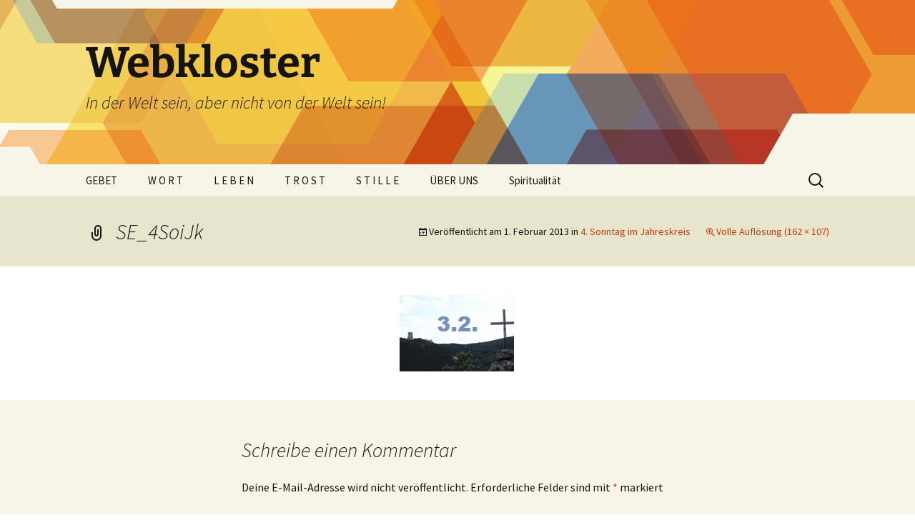

--- FILE ---
content_type: text/html; charset=UTF-8
request_url: https://www.webkloster.eu/2013/02/02/4-sonntag-im-jahreskreis/se_4soijk/
body_size: 10336
content:
<!DOCTYPE html>
<html lang="de">
<head>
	<meta charset="UTF-8">
	<meta name="viewport" content="width=device-width">
	<title>SE_4SoiJk - Webkloster</title>
	<link rel="profile" href="https://gmpg.org/xfn/11">
	<link rel="pingback" href="https://www.webkloster.eu/xmlrpc.php">
	<meta name='robots' content='index, follow, max-image-preview:large, max-snippet:-1, max-video-preview:-1' />
	<style>img:is([sizes="auto" i], [sizes^="auto," i]) { contain-intrinsic-size: 3000px 1500px }</style>
	
	<!-- This site is optimized with the Yoast SEO plugin v22.3 - https://yoast.com/wordpress/plugins/seo/ -->
	<link rel="canonical" href="https://www.webkloster.eu/2013/02/02/4-sonntag-im-jahreskreis/se_4soijk/" />
	<meta property="og:locale" content="de_DE" />
	<meta property="og:type" content="article" />
	<meta property="og:title" content="SE_4SoiJk - Webkloster" />
	<meta property="og:url" content="https://www.webkloster.eu/2013/02/02/4-sonntag-im-jahreskreis/se_4soijk/" />
	<meta property="og:site_name" content="Webkloster" />
	<meta property="og:image" content="https://www.webkloster.eu/2013/02/02/4-sonntag-im-jahreskreis/se_4soijk" />
	<meta property="og:image:width" content="162" />
	<meta property="og:image:height" content="107" />
	<meta property="og:image:type" content="image/jpeg" />
	<script type="application/ld+json" class="yoast-schema-graph">{"@context":"https://schema.org","@graph":[{"@type":"WebPage","@id":"https://www.webkloster.eu/2013/02/02/4-sonntag-im-jahreskreis/se_4soijk/","url":"https://www.webkloster.eu/2013/02/02/4-sonntag-im-jahreskreis/se_4soijk/","name":"SE_4SoiJk - Webkloster","isPartOf":{"@id":"https://www.webkloster.eu/#website"},"primaryImageOfPage":{"@id":"https://www.webkloster.eu/2013/02/02/4-sonntag-im-jahreskreis/se_4soijk/#primaryimage"},"image":{"@id":"https://www.webkloster.eu/2013/02/02/4-sonntag-im-jahreskreis/se_4soijk/#primaryimage"},"thumbnailUrl":"https://www.webkloster.eu/wp-content/uploads/SE_4SoiJk.jpg","datePublished":"2013-02-01T14:43:29+00:00","dateModified":"2013-02-01T14:43:29+00:00","breadcrumb":{"@id":"https://www.webkloster.eu/2013/02/02/4-sonntag-im-jahreskreis/se_4soijk/#breadcrumb"},"inLanguage":"de","potentialAction":[{"@type":"ReadAction","target":["https://www.webkloster.eu/2013/02/02/4-sonntag-im-jahreskreis/se_4soijk/"]}]},{"@type":"ImageObject","inLanguage":"de","@id":"https://www.webkloster.eu/2013/02/02/4-sonntag-im-jahreskreis/se_4soijk/#primaryimage","url":"https://www.webkloster.eu/wp-content/uploads/SE_4SoiJk.jpg","contentUrl":"https://www.webkloster.eu/wp-content/uploads/SE_4SoiJk.jpg","width":162,"height":107},{"@type":"BreadcrumbList","@id":"https://www.webkloster.eu/2013/02/02/4-sonntag-im-jahreskreis/se_4soijk/#breadcrumb","itemListElement":[{"@type":"ListItem","position":1,"name":"Home","item":"https://www.webkloster.eu/"},{"@type":"ListItem","position":2,"name":"4. Sonntag im Jahreskreis","item":"https://www.webkloster.eu/2013/02/02/4-sonntag-im-jahreskreis/"},{"@type":"ListItem","position":3,"name":"SE_4SoiJk"}]},{"@type":"WebSite","@id":"https://www.webkloster.eu/#website","url":"https://www.webkloster.eu/","name":"Webkloster","description":"In der Welt sein, aber nicht von der Welt sein!","potentialAction":[{"@type":"SearchAction","target":{"@type":"EntryPoint","urlTemplate":"https://www.webkloster.eu/?s={search_term_string}"},"query-input":"required name=search_term_string"}],"inLanguage":"de"}]}</script>
	<!-- / Yoast SEO plugin. -->


<link rel='dns-prefetch' href='//stats.wp.com' />
<link rel='dns-prefetch' href='//v0.wordpress.com' />
<link rel='dns-prefetch' href='//widgets.wp.com' />
<link rel='dns-prefetch' href='//s0.wp.com' />
<link rel='dns-prefetch' href='//0.gravatar.com' />
<link rel='dns-prefetch' href='//1.gravatar.com' />
<link rel='dns-prefetch' href='//2.gravatar.com' />
<link rel="alternate" type="application/rss+xml" title="Webkloster &raquo; Feed" href="https://www.webkloster.eu/feed/" />
<link rel="alternate" type="application/rss+xml" title="Webkloster &raquo; Kommentar-Feed" href="https://www.webkloster.eu/comments/feed/" />
<link rel="alternate" type="application/rss+xml" title="Webkloster &raquo; SE_4SoiJk-Kommentar-Feed" href="https://www.webkloster.eu/2013/02/02/4-sonntag-im-jahreskreis/se_4soijk/feed/" />
<script>
window._wpemojiSettings = {"baseUrl":"https:\/\/s.w.org\/images\/core\/emoji\/16.0.1\/72x72\/","ext":".png","svgUrl":"https:\/\/s.w.org\/images\/core\/emoji\/16.0.1\/svg\/","svgExt":".svg","source":{"concatemoji":"https:\/\/www.webkloster.eu\/wp-includes\/js\/wp-emoji-release.min.js?ver=6.8.3"}};
/*! This file is auto-generated */
!function(s,n){var o,i,e;function c(e){try{var t={supportTests:e,timestamp:(new Date).valueOf()};sessionStorage.setItem(o,JSON.stringify(t))}catch(e){}}function p(e,t,n){e.clearRect(0,0,e.canvas.width,e.canvas.height),e.fillText(t,0,0);var t=new Uint32Array(e.getImageData(0,0,e.canvas.width,e.canvas.height).data),a=(e.clearRect(0,0,e.canvas.width,e.canvas.height),e.fillText(n,0,0),new Uint32Array(e.getImageData(0,0,e.canvas.width,e.canvas.height).data));return t.every(function(e,t){return e===a[t]})}function u(e,t){e.clearRect(0,0,e.canvas.width,e.canvas.height),e.fillText(t,0,0);for(var n=e.getImageData(16,16,1,1),a=0;a<n.data.length;a++)if(0!==n.data[a])return!1;return!0}function f(e,t,n,a){switch(t){case"flag":return n(e,"\ud83c\udff3\ufe0f\u200d\u26a7\ufe0f","\ud83c\udff3\ufe0f\u200b\u26a7\ufe0f")?!1:!n(e,"\ud83c\udde8\ud83c\uddf6","\ud83c\udde8\u200b\ud83c\uddf6")&&!n(e,"\ud83c\udff4\udb40\udc67\udb40\udc62\udb40\udc65\udb40\udc6e\udb40\udc67\udb40\udc7f","\ud83c\udff4\u200b\udb40\udc67\u200b\udb40\udc62\u200b\udb40\udc65\u200b\udb40\udc6e\u200b\udb40\udc67\u200b\udb40\udc7f");case"emoji":return!a(e,"\ud83e\udedf")}return!1}function g(e,t,n,a){var r="undefined"!=typeof WorkerGlobalScope&&self instanceof WorkerGlobalScope?new OffscreenCanvas(300,150):s.createElement("canvas"),o=r.getContext("2d",{willReadFrequently:!0}),i=(o.textBaseline="top",o.font="600 32px Arial",{});return e.forEach(function(e){i[e]=t(o,e,n,a)}),i}function t(e){var t=s.createElement("script");t.src=e,t.defer=!0,s.head.appendChild(t)}"undefined"!=typeof Promise&&(o="wpEmojiSettingsSupports",i=["flag","emoji"],n.supports={everything:!0,everythingExceptFlag:!0},e=new Promise(function(e){s.addEventListener("DOMContentLoaded",e,{once:!0})}),new Promise(function(t){var n=function(){try{var e=JSON.parse(sessionStorage.getItem(o));if("object"==typeof e&&"number"==typeof e.timestamp&&(new Date).valueOf()<e.timestamp+604800&&"object"==typeof e.supportTests)return e.supportTests}catch(e){}return null}();if(!n){if("undefined"!=typeof Worker&&"undefined"!=typeof OffscreenCanvas&&"undefined"!=typeof URL&&URL.createObjectURL&&"undefined"!=typeof Blob)try{var e="postMessage("+g.toString()+"("+[JSON.stringify(i),f.toString(),p.toString(),u.toString()].join(",")+"));",a=new Blob([e],{type:"text/javascript"}),r=new Worker(URL.createObjectURL(a),{name:"wpTestEmojiSupports"});return void(r.onmessage=function(e){c(n=e.data),r.terminate(),t(n)})}catch(e){}c(n=g(i,f,p,u))}t(n)}).then(function(e){for(var t in e)n.supports[t]=e[t],n.supports.everything=n.supports.everything&&n.supports[t],"flag"!==t&&(n.supports.everythingExceptFlag=n.supports.everythingExceptFlag&&n.supports[t]);n.supports.everythingExceptFlag=n.supports.everythingExceptFlag&&!n.supports.flag,n.DOMReady=!1,n.readyCallback=function(){n.DOMReady=!0}}).then(function(){return e}).then(function(){var e;n.supports.everything||(n.readyCallback(),(e=n.source||{}).concatemoji?t(e.concatemoji):e.wpemoji&&e.twemoji&&(t(e.twemoji),t(e.wpemoji)))}))}((window,document),window._wpemojiSettings);
</script>
<style id='wp-emoji-styles-inline-css'>

	img.wp-smiley, img.emoji {
		display: inline !important;
		border: none !important;
		box-shadow: none !important;
		height: 1em !important;
		width: 1em !important;
		margin: 0 0.07em !important;
		vertical-align: -0.1em !important;
		background: none !important;
		padding: 0 !important;
	}
</style>
<link rel='stylesheet' id='wp-block-library-css' href='https://www.webkloster.eu/wp-includes/css/dist/block-library/style.min.css?ver=6.8.3' media='all' />
<style id='wp-block-library-inline-css'>
.has-text-align-justify{text-align:justify;}
</style>
<style id='wp-block-library-theme-inline-css'>
.wp-block-audio :where(figcaption){color:#555;font-size:13px;text-align:center}.is-dark-theme .wp-block-audio :where(figcaption){color:#ffffffa6}.wp-block-audio{margin:0 0 1em}.wp-block-code{border:1px solid #ccc;border-radius:4px;font-family:Menlo,Consolas,monaco,monospace;padding:.8em 1em}.wp-block-embed :where(figcaption){color:#555;font-size:13px;text-align:center}.is-dark-theme .wp-block-embed :where(figcaption){color:#ffffffa6}.wp-block-embed{margin:0 0 1em}.blocks-gallery-caption{color:#555;font-size:13px;text-align:center}.is-dark-theme .blocks-gallery-caption{color:#ffffffa6}:root :where(.wp-block-image figcaption){color:#555;font-size:13px;text-align:center}.is-dark-theme :root :where(.wp-block-image figcaption){color:#ffffffa6}.wp-block-image{margin:0 0 1em}.wp-block-pullquote{border-bottom:4px solid;border-top:4px solid;color:currentColor;margin-bottom:1.75em}.wp-block-pullquote cite,.wp-block-pullquote footer,.wp-block-pullquote__citation{color:currentColor;font-size:.8125em;font-style:normal;text-transform:uppercase}.wp-block-quote{border-left:.25em solid;margin:0 0 1.75em;padding-left:1em}.wp-block-quote cite,.wp-block-quote footer{color:currentColor;font-size:.8125em;font-style:normal;position:relative}.wp-block-quote:where(.has-text-align-right){border-left:none;border-right:.25em solid;padding-left:0;padding-right:1em}.wp-block-quote:where(.has-text-align-center){border:none;padding-left:0}.wp-block-quote.is-large,.wp-block-quote.is-style-large,.wp-block-quote:where(.is-style-plain){border:none}.wp-block-search .wp-block-search__label{font-weight:700}.wp-block-search__button{border:1px solid #ccc;padding:.375em .625em}:where(.wp-block-group.has-background){padding:1.25em 2.375em}.wp-block-separator.has-css-opacity{opacity:.4}.wp-block-separator{border:none;border-bottom:2px solid;margin-left:auto;margin-right:auto}.wp-block-separator.has-alpha-channel-opacity{opacity:1}.wp-block-separator:not(.is-style-wide):not(.is-style-dots){width:100px}.wp-block-separator.has-background:not(.is-style-dots){border-bottom:none;height:1px}.wp-block-separator.has-background:not(.is-style-wide):not(.is-style-dots){height:2px}.wp-block-table{margin:0 0 1em}.wp-block-table td,.wp-block-table th{word-break:normal}.wp-block-table :where(figcaption){color:#555;font-size:13px;text-align:center}.is-dark-theme .wp-block-table :where(figcaption){color:#ffffffa6}.wp-block-video :where(figcaption){color:#555;font-size:13px;text-align:center}.is-dark-theme .wp-block-video :where(figcaption){color:#ffffffa6}.wp-block-video{margin:0 0 1em}:root :where(.wp-block-template-part.has-background){margin-bottom:0;margin-top:0;padding:1.25em 2.375em}
</style>
<style id='classic-theme-styles-inline-css'>
/*! This file is auto-generated */
.wp-block-button__link{color:#fff;background-color:#32373c;border-radius:9999px;box-shadow:none;text-decoration:none;padding:calc(.667em + 2px) calc(1.333em + 2px);font-size:1.125em}.wp-block-file__button{background:#32373c;color:#fff;text-decoration:none}
</style>
<link rel='stylesheet' id='mediaelement-css' href='https://www.webkloster.eu/wp-includes/js/mediaelement/mediaelementplayer-legacy.min.css?ver=4.2.17' media='all' />
<link rel='stylesheet' id='wp-mediaelement-css' href='https://www.webkloster.eu/wp-includes/js/mediaelement/wp-mediaelement.min.css?ver=6.8.3' media='all' />
<style id='jetpack-sharing-buttons-style-inline-css'>
.jetpack-sharing-buttons__services-list{display:flex;flex-direction:row;flex-wrap:wrap;gap:0;list-style-type:none;margin:5px;padding:0}.jetpack-sharing-buttons__services-list.has-small-icon-size{font-size:12px}.jetpack-sharing-buttons__services-list.has-normal-icon-size{font-size:16px}.jetpack-sharing-buttons__services-list.has-large-icon-size{font-size:24px}.jetpack-sharing-buttons__services-list.has-huge-icon-size{font-size:36px}@media print{.jetpack-sharing-buttons__services-list{display:none!important}}.editor-styles-wrapper .wp-block-jetpack-sharing-buttons{gap:0;padding-inline-start:0}ul.jetpack-sharing-buttons__services-list.has-background{padding:1.25em 2.375em}
</style>
<style id='global-styles-inline-css'>
:root{--wp--preset--aspect-ratio--square: 1;--wp--preset--aspect-ratio--4-3: 4/3;--wp--preset--aspect-ratio--3-4: 3/4;--wp--preset--aspect-ratio--3-2: 3/2;--wp--preset--aspect-ratio--2-3: 2/3;--wp--preset--aspect-ratio--16-9: 16/9;--wp--preset--aspect-ratio--9-16: 9/16;--wp--preset--color--black: #000000;--wp--preset--color--cyan-bluish-gray: #abb8c3;--wp--preset--color--white: #fff;--wp--preset--color--pale-pink: #f78da7;--wp--preset--color--vivid-red: #cf2e2e;--wp--preset--color--luminous-vivid-orange: #ff6900;--wp--preset--color--luminous-vivid-amber: #fcb900;--wp--preset--color--light-green-cyan: #7bdcb5;--wp--preset--color--vivid-green-cyan: #00d084;--wp--preset--color--pale-cyan-blue: #8ed1fc;--wp--preset--color--vivid-cyan-blue: #0693e3;--wp--preset--color--vivid-purple: #9b51e0;--wp--preset--color--dark-gray: #141412;--wp--preset--color--red: #bc360a;--wp--preset--color--medium-orange: #db572f;--wp--preset--color--light-orange: #ea9629;--wp--preset--color--yellow: #fbca3c;--wp--preset--color--dark-brown: #220e10;--wp--preset--color--medium-brown: #722d19;--wp--preset--color--light-brown: #eadaa6;--wp--preset--color--beige: #e8e5ce;--wp--preset--color--off-white: #f7f5e7;--wp--preset--gradient--vivid-cyan-blue-to-vivid-purple: linear-gradient(135deg,rgba(6,147,227,1) 0%,rgb(155,81,224) 100%);--wp--preset--gradient--light-green-cyan-to-vivid-green-cyan: linear-gradient(135deg,rgb(122,220,180) 0%,rgb(0,208,130) 100%);--wp--preset--gradient--luminous-vivid-amber-to-luminous-vivid-orange: linear-gradient(135deg,rgba(252,185,0,1) 0%,rgba(255,105,0,1) 100%);--wp--preset--gradient--luminous-vivid-orange-to-vivid-red: linear-gradient(135deg,rgba(255,105,0,1) 0%,rgb(207,46,46) 100%);--wp--preset--gradient--very-light-gray-to-cyan-bluish-gray: linear-gradient(135deg,rgb(238,238,238) 0%,rgb(169,184,195) 100%);--wp--preset--gradient--cool-to-warm-spectrum: linear-gradient(135deg,rgb(74,234,220) 0%,rgb(151,120,209) 20%,rgb(207,42,186) 40%,rgb(238,44,130) 60%,rgb(251,105,98) 80%,rgb(254,248,76) 100%);--wp--preset--gradient--blush-light-purple: linear-gradient(135deg,rgb(255,206,236) 0%,rgb(152,150,240) 100%);--wp--preset--gradient--blush-bordeaux: linear-gradient(135deg,rgb(254,205,165) 0%,rgb(254,45,45) 50%,rgb(107,0,62) 100%);--wp--preset--gradient--luminous-dusk: linear-gradient(135deg,rgb(255,203,112) 0%,rgb(199,81,192) 50%,rgb(65,88,208) 100%);--wp--preset--gradient--pale-ocean: linear-gradient(135deg,rgb(255,245,203) 0%,rgb(182,227,212) 50%,rgb(51,167,181) 100%);--wp--preset--gradient--electric-grass: linear-gradient(135deg,rgb(202,248,128) 0%,rgb(113,206,126) 100%);--wp--preset--gradient--midnight: linear-gradient(135deg,rgb(2,3,129) 0%,rgb(40,116,252) 100%);--wp--preset--gradient--autumn-brown: linear-gradient(135deg, rgba(226,45,15,1) 0%, rgba(158,25,13,1) 100%);--wp--preset--gradient--sunset-yellow: linear-gradient(135deg, rgba(233,139,41,1) 0%, rgba(238,179,95,1) 100%);--wp--preset--gradient--light-sky: linear-gradient(135deg,rgba(228,228,228,1.0) 0%,rgba(208,225,252,1.0) 100%);--wp--preset--gradient--dark-sky: linear-gradient(135deg,rgba(0,0,0,1.0) 0%,rgba(56,61,69,1.0) 100%);--wp--preset--font-size--small: 13px;--wp--preset--font-size--medium: 20px;--wp--preset--font-size--large: 36px;--wp--preset--font-size--x-large: 42px;--wp--preset--spacing--20: 0.44rem;--wp--preset--spacing--30: 0.67rem;--wp--preset--spacing--40: 1rem;--wp--preset--spacing--50: 1.5rem;--wp--preset--spacing--60: 2.25rem;--wp--preset--spacing--70: 3.38rem;--wp--preset--spacing--80: 5.06rem;--wp--preset--shadow--natural: 6px 6px 9px rgba(0, 0, 0, 0.2);--wp--preset--shadow--deep: 12px 12px 50px rgba(0, 0, 0, 0.4);--wp--preset--shadow--sharp: 6px 6px 0px rgba(0, 0, 0, 0.2);--wp--preset--shadow--outlined: 6px 6px 0px -3px rgba(255, 255, 255, 1), 6px 6px rgba(0, 0, 0, 1);--wp--preset--shadow--crisp: 6px 6px 0px rgba(0, 0, 0, 1);}:where(.is-layout-flex){gap: 0.5em;}:where(.is-layout-grid){gap: 0.5em;}body .is-layout-flex{display: flex;}.is-layout-flex{flex-wrap: wrap;align-items: center;}.is-layout-flex > :is(*, div){margin: 0;}body .is-layout-grid{display: grid;}.is-layout-grid > :is(*, div){margin: 0;}:where(.wp-block-columns.is-layout-flex){gap: 2em;}:where(.wp-block-columns.is-layout-grid){gap: 2em;}:where(.wp-block-post-template.is-layout-flex){gap: 1.25em;}:where(.wp-block-post-template.is-layout-grid){gap: 1.25em;}.has-black-color{color: var(--wp--preset--color--black) !important;}.has-cyan-bluish-gray-color{color: var(--wp--preset--color--cyan-bluish-gray) !important;}.has-white-color{color: var(--wp--preset--color--white) !important;}.has-pale-pink-color{color: var(--wp--preset--color--pale-pink) !important;}.has-vivid-red-color{color: var(--wp--preset--color--vivid-red) !important;}.has-luminous-vivid-orange-color{color: var(--wp--preset--color--luminous-vivid-orange) !important;}.has-luminous-vivid-amber-color{color: var(--wp--preset--color--luminous-vivid-amber) !important;}.has-light-green-cyan-color{color: var(--wp--preset--color--light-green-cyan) !important;}.has-vivid-green-cyan-color{color: var(--wp--preset--color--vivid-green-cyan) !important;}.has-pale-cyan-blue-color{color: var(--wp--preset--color--pale-cyan-blue) !important;}.has-vivid-cyan-blue-color{color: var(--wp--preset--color--vivid-cyan-blue) !important;}.has-vivid-purple-color{color: var(--wp--preset--color--vivid-purple) !important;}.has-black-background-color{background-color: var(--wp--preset--color--black) !important;}.has-cyan-bluish-gray-background-color{background-color: var(--wp--preset--color--cyan-bluish-gray) !important;}.has-white-background-color{background-color: var(--wp--preset--color--white) !important;}.has-pale-pink-background-color{background-color: var(--wp--preset--color--pale-pink) !important;}.has-vivid-red-background-color{background-color: var(--wp--preset--color--vivid-red) !important;}.has-luminous-vivid-orange-background-color{background-color: var(--wp--preset--color--luminous-vivid-orange) !important;}.has-luminous-vivid-amber-background-color{background-color: var(--wp--preset--color--luminous-vivid-amber) !important;}.has-light-green-cyan-background-color{background-color: var(--wp--preset--color--light-green-cyan) !important;}.has-vivid-green-cyan-background-color{background-color: var(--wp--preset--color--vivid-green-cyan) !important;}.has-pale-cyan-blue-background-color{background-color: var(--wp--preset--color--pale-cyan-blue) !important;}.has-vivid-cyan-blue-background-color{background-color: var(--wp--preset--color--vivid-cyan-blue) !important;}.has-vivid-purple-background-color{background-color: var(--wp--preset--color--vivid-purple) !important;}.has-black-border-color{border-color: var(--wp--preset--color--black) !important;}.has-cyan-bluish-gray-border-color{border-color: var(--wp--preset--color--cyan-bluish-gray) !important;}.has-white-border-color{border-color: var(--wp--preset--color--white) !important;}.has-pale-pink-border-color{border-color: var(--wp--preset--color--pale-pink) !important;}.has-vivid-red-border-color{border-color: var(--wp--preset--color--vivid-red) !important;}.has-luminous-vivid-orange-border-color{border-color: var(--wp--preset--color--luminous-vivid-orange) !important;}.has-luminous-vivid-amber-border-color{border-color: var(--wp--preset--color--luminous-vivid-amber) !important;}.has-light-green-cyan-border-color{border-color: var(--wp--preset--color--light-green-cyan) !important;}.has-vivid-green-cyan-border-color{border-color: var(--wp--preset--color--vivid-green-cyan) !important;}.has-pale-cyan-blue-border-color{border-color: var(--wp--preset--color--pale-cyan-blue) !important;}.has-vivid-cyan-blue-border-color{border-color: var(--wp--preset--color--vivid-cyan-blue) !important;}.has-vivid-purple-border-color{border-color: var(--wp--preset--color--vivid-purple) !important;}.has-vivid-cyan-blue-to-vivid-purple-gradient-background{background: var(--wp--preset--gradient--vivid-cyan-blue-to-vivid-purple) !important;}.has-light-green-cyan-to-vivid-green-cyan-gradient-background{background: var(--wp--preset--gradient--light-green-cyan-to-vivid-green-cyan) !important;}.has-luminous-vivid-amber-to-luminous-vivid-orange-gradient-background{background: var(--wp--preset--gradient--luminous-vivid-amber-to-luminous-vivid-orange) !important;}.has-luminous-vivid-orange-to-vivid-red-gradient-background{background: var(--wp--preset--gradient--luminous-vivid-orange-to-vivid-red) !important;}.has-very-light-gray-to-cyan-bluish-gray-gradient-background{background: var(--wp--preset--gradient--very-light-gray-to-cyan-bluish-gray) !important;}.has-cool-to-warm-spectrum-gradient-background{background: var(--wp--preset--gradient--cool-to-warm-spectrum) !important;}.has-blush-light-purple-gradient-background{background: var(--wp--preset--gradient--blush-light-purple) !important;}.has-blush-bordeaux-gradient-background{background: var(--wp--preset--gradient--blush-bordeaux) !important;}.has-luminous-dusk-gradient-background{background: var(--wp--preset--gradient--luminous-dusk) !important;}.has-pale-ocean-gradient-background{background: var(--wp--preset--gradient--pale-ocean) !important;}.has-electric-grass-gradient-background{background: var(--wp--preset--gradient--electric-grass) !important;}.has-midnight-gradient-background{background: var(--wp--preset--gradient--midnight) !important;}.has-small-font-size{font-size: var(--wp--preset--font-size--small) !important;}.has-medium-font-size{font-size: var(--wp--preset--font-size--medium) !important;}.has-large-font-size{font-size: var(--wp--preset--font-size--large) !important;}.has-x-large-font-size{font-size: var(--wp--preset--font-size--x-large) !important;}
:where(.wp-block-post-template.is-layout-flex){gap: 1.25em;}:where(.wp-block-post-template.is-layout-grid){gap: 1.25em;}
:where(.wp-block-columns.is-layout-flex){gap: 2em;}:where(.wp-block-columns.is-layout-grid){gap: 2em;}
:root :where(.wp-block-pullquote){font-size: 1.5em;line-height: 1.6;}
</style>
<link rel='stylesheet' id='contact-form-7-css' href='https://www.webkloster.eu/wp-content/plugins/contact-form-7/includes/css/styles.css?ver=5.9.2' media='all' />
<link rel='stylesheet' id='twentythirteen-fonts-css' href='https://www.webkloster.eu/wp-content/themes/twentythirteen/fonts/source-sans-pro-plus-bitter.css?ver=20230328' media='all' />
<link rel='stylesheet' id='genericons-css' href='https://www.webkloster.eu/wp-content/plugins/jetpack/_inc/genericons/genericons/genericons.css?ver=3.1' media='all' />
<link rel='stylesheet' id='twentythirteen-style-css' href='https://www.webkloster.eu/wp-content/themes/twentythirteen/style.css?ver=20231107' media='all' />
<link rel='stylesheet' id='twentythirteen-block-style-css' href='https://www.webkloster.eu/wp-content/themes/twentythirteen/css/blocks.css?ver=20231016' media='all' />
<style id='jetpack_facebook_likebox-inline-css'>
.widget_facebook_likebox {
	overflow: hidden;
}

</style>
<link rel='stylesheet' id='jetpack_css-css' href='https://www.webkloster.eu/wp-content/plugins/jetpack/css/jetpack.css?ver=13.2.3' media='all' />
<script src="https://www.webkloster.eu/wp-includes/js/jquery/jquery.min.js?ver=3.7.1" id="jquery-core-js"></script>
<script src="https://www.webkloster.eu/wp-includes/js/jquery/jquery-migrate.min.js?ver=3.4.1" id="jquery-migrate-js"></script>
<script src="https://www.webkloster.eu/wp-content/themes/twentythirteen/js/functions.js?ver=20230526" id="twentythirteen-script-js" defer data-wp-strategy="defer"></script>
<link rel="https://api.w.org/" href="https://www.webkloster.eu/wp-json/" /><link rel="alternate" title="JSON" type="application/json" href="https://www.webkloster.eu/wp-json/wp/v2/media/1714" /><link rel="EditURI" type="application/rsd+xml" title="RSD" href="https://www.webkloster.eu/xmlrpc.php?rsd" />
<meta name="generator" content="WordPress 6.8.3" />
<link rel='shortlink' href='https://wp.me/a2T2WP-rE' />
<link rel="alternate" title="oEmbed (JSON)" type="application/json+oembed" href="https://www.webkloster.eu/wp-json/oembed/1.0/embed?url=https%3A%2F%2Fwww.webkloster.eu%2F2013%2F02%2F02%2F4-sonntag-im-jahreskreis%2Fse_4soijk%2F" />
<link rel="alternate" title="oEmbed (XML)" type="text/xml+oembed" href="https://www.webkloster.eu/wp-json/oembed/1.0/embed?url=https%3A%2F%2Fwww.webkloster.eu%2F2013%2F02%2F02%2F4-sonntag-im-jahreskreis%2Fse_4soijk%2F&#038;format=xml" />

<link rel="stylesheet" href="https://www.webkloster.eu/wp-content/plugins/count-per-day/counter.css" type="text/css" />
	<style>img#wpstats{display:none}</style>
		<style>.recentcomments a{display:inline !important;padding:0 !important;margin:0 !important;}</style>	<style type="text/css" id="twentythirteen-header-css">
		.site-header {
		background: url(https://www.webkloster.eu/wp-content/themes/twentythirteen/images/headers/star.png) no-repeat scroll top;
		background-size: 1600px auto;
	}
	@media (max-width: 767px) {
		.site-header {
			background-size: 768px auto;
		}
	}
	@media (max-width: 359px) {
		.site-header {
			background-size: 360px auto;
		}
	}
			</style>
	<style type="text/css" id="wp-custom-css">.wpcf7-form-control {
	width: 100%;
}
.contact-form-new{
	font-weight: bold;
}</style></head>

<body class="attachment wp-singular attachment-template-default single single-attachment postid-1714 attachmentid-1714 attachment-jpeg wp-embed-responsive wp-theme-twentythirteen">
		<div id="page" class="hfeed site">
		<header id="masthead" class="site-header">
			<a class="home-link" href="https://www.webkloster.eu/" rel="home">
				<h1 class="site-title">Webkloster</h1>
				<h2 class="site-description">In der Welt sein, aber nicht von der Welt sein!</h2>
			</a>

			<div id="navbar" class="navbar">
				<nav id="site-navigation" class="navigation main-navigation">
					<button class="menu-toggle">Menü</button>
					<a class="screen-reader-text skip-link" href="#content">
						Zum Inhalt springen					</a>
					<div class="menu-raeume-container"><ul id="primary-menu" class="nav-menu"><li id="menu-item-7024" class="menu-item menu-item-type-post_type menu-item-object-page menu-item-has-children menu-item-7024"><a href="https://www.webkloster.eu/gebet-2/">GEBET</a>
<ul class="sub-menu">
	<li id="menu-item-7048" class="menu-item menu-item-type-post_type menu-item-object-page menu-item-7048"><a href="https://www.webkloster.eu/gebet-2/gebetsanleitungen-fuer-zu-hause/">Gebetsanleitungen für zu Hause</a></li>
	<li id="menu-item-7028" class="menu-item menu-item-type-post_type menu-item-object-page menu-item-7028"><a href="https://www.webkloster.eu/gebet-2/gebete/">Gebete zum Download</a></li>
	<li id="menu-item-7036" class="menu-item menu-item-type-post_type menu-item-object-page menu-item-7036"><a href="https://www.webkloster.eu/gebet-2/gebetsanliegen-online/">Gebetsanliegen online</a></li>
</ul>
</li>
<li id="menu-item-7019" class="menu-item menu-item-type-post_type menu-item-object-page menu-item-has-children menu-item-7019"><a href="https://www.webkloster.eu/wort/">W O R T</a>
<ul class="sub-menu">
	<li id="menu-item-7055" class="menu-item menu-item-type-post_type menu-item-object-page menu-item-7055"><a href="https://www.webkloster.eu/wort/bibellesen-fur-anfanger/">Bibellesen für Anfänger</a></li>
	<li id="menu-item-7053" class="menu-item menu-item-type-post_type menu-item-object-page menu-item-has-children menu-item-7053"><a href="https://www.webkloster.eu/wort/einstieg-bibelworte/bibelwort-fur-dich-personlich-einstieg/">Bibelwort für dich persönlich</a>
	<ul class="sub-menu">
		<li id="menu-item-7058" class="menu-item menu-item-type-post_type menu-item-object-page menu-item-7058"><a href="https://www.webkloster.eu/wort/einstieg-bibelworte/">Bibelworte</a></li>
		<li id="menu-item-7052" class="menu-item menu-item-type-post_type menu-item-object-page menu-item-7052"><a href="https://www.webkloster.eu/wort/einstieg-bibelworte/furchte-dich-nicht-bibelworte/">„Fürchte dich nicht“- Bibelworte</a></li>
		<li id="menu-item-7061" class="menu-item menu-item-type-post_type menu-item-object-page menu-item-7061"><a href="https://www.webkloster.eu/wort/sonntagsevangelium-archiv/">Worte des Lichtes</a></li>
		<li id="menu-item-7054" class="menu-item menu-item-type-post_type menu-item-object-page menu-item-7054"><a href="https://www.webkloster.eu/wort/einstieg-bibelworte/bibelwort-fur-dich-personlich/">Bibelworte- Schuld</a></li>
		<li id="menu-item-7056" class="menu-item menu-item-type-post_type menu-item-object-page menu-item-7056"><a href="https://www.webkloster.eu/wort/ich-bin-der-der-dir-leben-gibt/">Ich bin der, der dir Leben gibt!</a></li>
		<li id="menu-item-7060" class="menu-item menu-item-type-post_type menu-item-object-page menu-item-7060"><a href="https://www.webkloster.eu/wort/wort-gottes/">Ich bin der, der für dich sorgt!</a></li>
	</ul>
</li>
</ul>
</li>
<li id="menu-item-7020" class="menu-item menu-item-type-post_type menu-item-object-page menu-item-has-children menu-item-7020"><a href="https://www.webkloster.eu/leben/">L E B E N</a>
<ul class="sub-menu">
	<li id="menu-item-7064" class="menu-item menu-item-type-post_type menu-item-object-page menu-item-has-children menu-item-7064"><a href="https://www.webkloster.eu/gebet-2/gebete/2549-2/">Gott suchen</a>
	<ul class="sub-menu">
		<li id="menu-item-7065" class="menu-item menu-item-type-post_type menu-item-object-page menu-item-7065"><a href="https://www.webkloster.eu/gebet-2/gebete/halte-die-augen-offen-auf-den-himmel-hin/">HALTE DIE AUGEN OFFEN AUF DEN HIMMEL HIN!</a></li>
		<li id="menu-item-7066" class="menu-item menu-item-type-post_type menu-item-object-page menu-item-7066"><a href="https://www.webkloster.eu/gebet-2/gebete/2944-2/">Jesus sehen lernen</a></li>
		<li id="menu-item-7083" class="menu-item menu-item-type-post_type menu-item-object-page menu-item-7083"><a href="https://www.webkloster.eu/leben/be-reich-gottes/">Be-Reich Gottes</a></li>
	</ul>
</li>
	<li id="menu-item-7080" class="menu-item menu-item-type-post_type menu-item-object-page menu-item-has-children menu-item-7080"><a href="https://www.webkloster.eu/leben/was-gott-fur-mich-bedeutet/">Was Gott für mich bedeutet…</a>
	<ul class="sub-menu">
		<li id="menu-item-7071" class="menu-item menu-item-type-post_type menu-item-object-page menu-item-7071"><a href="https://www.webkloster.eu/leben/gottesbegegnungen/">Gottesbegegnungen</a></li>
		<li id="menu-item-7081" class="menu-item menu-item-type-post_type menu-item-object-page menu-item-7081"><a href="https://www.webkloster.eu/leben/was-gott-fur-mich-bedeutet/wenn-ich-ein-boot-waere/">Wenn ich ein Boot wäre…</a></li>
	</ul>
</li>
	<li id="menu-item-7470" class="menu-item menu-item-type-post_type menu-item-object-page menu-item-7470"><a href="https://www.webkloster.eu/kirchenjahr/">Kirchenjahr</a></li>
</ul>
</li>
<li id="menu-item-7021" class="menu-item menu-item-type-post_type menu-item-object-page menu-item-has-children menu-item-7021"><a href="https://www.webkloster.eu/trost/">T R O S T</a>
<ul class="sub-menu">
	<li id="menu-item-7134" class="menu-item menu-item-type-post_type menu-item-object-page menu-item-7134"><a href="https://www.webkloster.eu/trost/labyrinth-des-lebens/">Labyrinth des Lebens</a></li>
	<li id="menu-item-7109" class="menu-item menu-item-type-post_type menu-item-object-page menu-item-7109"><a href="https://www.webkloster.eu/trost/marchen/">Märchen</a></li>
</ul>
</li>
<li id="menu-item-7022" class="menu-item menu-item-type-post_type menu-item-object-page menu-item-7022"><a href="https://www.webkloster.eu/stille/">S T I L L E</a></li>
<li id="menu-item-7023" class="menu-item menu-item-type-post_type menu-item-object-page menu-item-has-children menu-item-7023"><a href="https://www.webkloster.eu/uber-uns/">ÜBER UNS</a>
<ul class="sub-menu">
	<li id="menu-item-7124" class="menu-item menu-item-type-post_type menu-item-object-page menu-item-7124"><a href="https://www.webkloster.eu/uber-uns/datenschutzerklaerung/">Datenschutzerklärung</a></li>
	<li id="menu-item-7125" class="menu-item menu-item-type-post_type menu-item-object-page menu-item-has-children menu-item-7125"><a href="https://www.webkloster.eu/uber-uns/geheime-informationen/">Klausurbereich</a>
	<ul class="sub-menu">
		<li id="menu-item-7127" class="menu-item menu-item-type-post_type menu-item-object-page menu-item-7127"><a href="https://www.webkloster.eu/uber-uns/mitarbeiter/">Mitarbeiter</a></li>
		<li id="menu-item-7132" class="menu-item menu-item-type-post_type menu-item-object-page menu-item-7132"><a href="https://www.webkloster.eu/uber-uns/pfarrband-st-josef/">Pfarrband St. Josef</a></li>
	</ul>
</li>
	<li id="menu-item-7126" class="menu-item menu-item-type-post_type menu-item-object-page menu-item-7126"><a href="https://www.webkloster.eu/uber-uns/kontakt/">Kontakt</a></li>
</ul>
</li>
<li id="menu-item-7129" class="menu-item menu-item-type-post_type menu-item-object-page menu-item-7129"><a href="https://www.webkloster.eu/uber-uns/kloster/">Spiritualität</a></li>
</ul></div>					<form role="search" method="get" class="search-form" action="https://www.webkloster.eu/">
				<label>
					<span class="screen-reader-text">Suche nach:</span>
					<input type="search" class="search-field" placeholder="Suchen …" value="" name="s" />
				</label>
				<input type="submit" class="search-submit" value="Suchen" />
			</form>				</nav><!-- #site-navigation -->
			</div><!-- #navbar -->
		</header><!-- #masthead -->

		<div id="main" class="site-main">

	<div id="primary" class="content-area">
		<div id="content" class="site-content" role="main">

			
			<article id="post-1714" class="image-attachment post-1714 attachment type-attachment status-inherit hentry">
			<header class="entry-header">
				<h1 class="entry-title">SE_4SoiJk</h1>

				<div class="entry-meta">
					<span class="attachment-meta">Veröffentlicht am <time class="entry-date" datetime="2013-02-01T14:43:29+00:00">1. Februar 2013</time> in <a href="https://www.webkloster.eu/2013/02/02/4-sonntag-im-jahreskreis/" title="Gehe zu 4. Sonntag im Jahreskreis" rel="gallery">4. Sonntag im Jahreskreis</a></span><span class="attachment-meta full-size-link"><a href="https://www.webkloster.eu/wp-content/uploads/SE_4SoiJk.jpg" title="Link zum Bild in voller Grösse">Volle Auflösung (162 &times; 107)</a></span>					</div><!-- .entry-meta -->
				</header><!-- .entry-header -->

				<div class="entry-content">
					<nav id="image-navigation" class="navigation image-navigation">
					<span class="nav-previous"></span>
						<span class="nav-next"></span>
					</nav><!-- #image-navigation -->

					<div class="entry-attachment">
						<div class="attachment">
						<a href="https://www.webkloster.eu/wp-content/uploads/SE_4SoiJk.jpg" title="SE_4SoiJk" rel="attachment"><img width="162" height="107" src="https://www.webkloster.eu/wp-content/uploads/SE_4SoiJk.jpg" class="attachment-724x724 size-724x724" alt="" decoding="async" /></a>
												</div><!-- .attachment -->
					</div><!-- .entry-attachment -->

					
				</div><!-- .entry-content -->
			</article><!-- #post -->

				
<div id="comments" class="comments-area">

	
		<div id="respond" class="comment-respond">
		<h3 id="reply-title" class="comment-reply-title">Schreibe einen Kommentar <small><a rel="nofollow" id="cancel-comment-reply-link" href="/2013/02/02/4-sonntag-im-jahreskreis/se_4soijk/#respond" style="display:none;">Antwort abbrechen</a></small></h3><form action="https://www.webkloster.eu/wp-comments-post.php" method="post" id="commentform" class="comment-form"><p class="comment-notes"><span id="email-notes">Deine E-Mail-Adresse wird nicht veröffentlicht.</span> <span class="required-field-message">Erforderliche Felder sind mit <span class="required">*</span> markiert</span></p><p class="comment-form-comment"><label for="comment">Kommentar <span class="required">*</span></label> <textarea autocomplete="new-password"  id="a0fa7b1795"  name="a0fa7b1795"   cols="45" rows="8" maxlength="65525" required></textarea><textarea id="comment" aria-label="hp-comment" aria-hidden="true" name="comment" autocomplete="new-password" style="padding:0 !important;clip:rect(1px, 1px, 1px, 1px) !important;position:absolute !important;white-space:nowrap !important;height:1px !important;width:1px !important;overflow:hidden !important;" tabindex="-1"></textarea><script data-noptimize>document.getElementById("comment").setAttribute( "id", "a8f7d0c2f8c754e545636147270f026c" );document.getElementById("a0fa7b1795").setAttribute( "id", "comment" );</script></p><p class="comment-form-author"><label for="author">Name <span class="required">*</span></label> <input id="author" name="author" type="text" value="" size="30" maxlength="245" autocomplete="name" required /></p>
<p class="comment-form-email"><label for="email">E-Mail <span class="required">*</span></label> <input id="email" name="email" type="email" value="" size="30" maxlength="100" aria-describedby="email-notes" autocomplete="email" required /></p>
<p class="comment-form-url"><label for="url">Website</label> <input id="url" name="url" type="url" value="" size="30" maxlength="200" autocomplete="url" /></p>
<p class="form-submit"><input name="submit" type="submit" id="submit" class="submit" value="Kommentar abschicken" /> <input type='hidden' name='comment_post_ID' value='1714' id='comment_post_ID' />
<input type='hidden' name='comment_parent' id='comment_parent' value='0' />
</p><p style="display: none !important;" class="akismet-fields-container" data-prefix="ak_"><label>&#916;<textarea name="ak_hp_textarea" cols="45" rows="8" maxlength="100"></textarea></label><input type="hidden" id="ak_js_1" name="ak_js" value="165"/><script>document.getElementById( "ak_js_1" ).setAttribute( "value", ( new Date() ).getTime() );</script></p></form>	</div><!-- #respond -->
	
</div><!-- #comments -->

			
		</div><!-- #content -->
	</div><!-- #primary -->


		</div><!-- #main -->
		<footer id="colophon" class="site-footer">
				<div id="secondary" class="sidebar-container" role="complementary">
		<div class="widget-area">
			<aside id="text-9" class="widget widget_text"><h3 class="widget-title">Gebetsanliegen online abgeben</h3>			<div class="textwidget"><p><a href="https://www.webkloster.eu/gebet-2/gebetsanliegen-online/">https://www.webkloster.eu/gebet-2/gebetsanliegen-online/</a></p>
</div>
		</aside><aside id="search-2" class="widget widget_search"><h3 class="widget-title">Suche</h3><form role="search" method="get" class="search-form" action="https://www.webkloster.eu/">
				<label>
					<span class="screen-reader-text">Suche nach:</span>
					<input type="search" class="search-field" placeholder="Suchen …" value="" name="s" />
				</label>
				<input type="submit" class="search-submit" value="Suchen" />
			</form></aside><aside id="facebook-likebox-2" class="widget widget_facebook_likebox">		<div id="fb-root"></div>
		<div class="fb-page" data-href="https://www.facebook.com/pages/Webkloster/422187211185240" data-width="200"  data-height="432" data-hide-cover="false" data-show-facepile="true" data-tabs="false" data-hide-cta="false" data-small-header="false">
		<div class="fb-xfbml-parse-ignore"><blockquote cite="https://www.facebook.com/pages/Webkloster/422187211185240"><a href="https://www.facebook.com/pages/Webkloster/422187211185240"></a></blockquote></div>
		</div>
		</aside><aside id="recent-comments-2" class="widget widget_recent_comments"><h3 class="widget-title">Neueste Kommentare</h3><nav aria-label="Neueste Kommentare"><ul id="recentcomments"></ul></nav></aside><aside id="meta-2" class="widget widget_meta"><h3 class="widget-title">Meta</h3><nav aria-label="Meta">
		<ul>
						<li><a rel="nofollow" href="https://www.webkloster.eu/wp-login.php">Anmelden</a></li>
			<li><a href="https://www.webkloster.eu/feed/">Feed der Einträge</a></li>
			<li><a href="https://www.webkloster.eu/comments/feed/">Kommentar-Feed</a></li>

			<li><a href="https://de.wordpress.org/">WordPress.org</a></li>
		</ul>

		</nav></aside><aside id="twitter_timeline-2" class="widget widget_twitter_timeline"><h3 class="widget-title">Webkloster auf Twitter</h3><a class="twitter-timeline" data-theme="light" data-border-color="#e8e8e8" data-tweet-limit="2" data-lang="DE" data-partner="jetpack" href="https://twitter.com/Webkloster" href="https://twitter.com/Webkloster">Meine Tweets</a></aside>		</div><!-- .widget-area -->
	</div><!-- #secondary -->

			<div class="site-info">
												<a href="https://de.wordpress.org/" class="imprint">
					Stolz präsentiert von WordPress				</a>
			</div><!-- .site-info -->
		</footer><!-- #colophon -->
	</div><!-- #page -->

	<script type="speculationrules">
{"prefetch":[{"source":"document","where":{"and":[{"href_matches":"\/*"},{"not":{"href_matches":["\/wp-*.php","\/wp-admin\/*","\/wp-content\/uploads\/*","\/wp-content\/*","\/wp-content\/plugins\/*","\/wp-content\/themes\/twentythirteen\/*","\/*\\?(.+)"]}},{"not":{"selector_matches":"a[rel~=\"nofollow\"]"}},{"not":{"selector_matches":".no-prefetch, .no-prefetch a"}}]},"eagerness":"conservative"}]}
</script>
<script src="https://www.webkloster.eu/wp-content/plugins/contact-form-7/includes/swv/js/index.js?ver=5.9.2" id="swv-js"></script>
<script id="contact-form-7-js-extra">
var wpcf7 = {"api":{"root":"https:\/\/www.webkloster.eu\/wp-json\/","namespace":"contact-form-7\/v1"}};
</script>
<script src="https://www.webkloster.eu/wp-content/plugins/contact-form-7/includes/js/index.js?ver=5.9.2" id="contact-form-7-js"></script>
<script src="https://www.webkloster.eu/wp-includes/js/comment-reply.min.js?ver=6.8.3" id="comment-reply-js" async data-wp-strategy="async"></script>
<script src="https://www.webkloster.eu/wp-includes/js/imagesloaded.min.js?ver=5.0.0" id="imagesloaded-js"></script>
<script src="https://www.webkloster.eu/wp-includes/js/masonry.min.js?ver=4.2.2" id="masonry-js"></script>
<script src="https://www.webkloster.eu/wp-includes/js/jquery/jquery.masonry.min.js?ver=3.1.2b" id="jquery-masonry-js"></script>
<script id="jetpack-facebook-embed-js-extra">
var jpfbembed = {"appid":"249643311490","locale":"de_DE"};
</script>
<script src="https://www.webkloster.eu/wp-content/plugins/jetpack/_inc/build/facebook-embed.min.js?ver=13.2.3" id="jetpack-facebook-embed-js"></script>
<script src="https://www.webkloster.eu/wp-content/plugins/jetpack/_inc/build/twitter-timeline.min.js?ver=4.0.0" id="jetpack-twitter-timeline-js"></script>
<script src="https://stats.wp.com/e-202605.js" id="jetpack-stats-js" data-wp-strategy="defer"></script>
<script id="jetpack-stats-js-after">
_stq = window._stq || [];
_stq.push([ "view", JSON.parse("{\"v\":\"ext\",\"blog\":\"42672047\",\"post\":\"1714\",\"tz\":\"0\",\"srv\":\"www.webkloster.eu\",\"j\":\"1:13.2.3\"}") ]);
_stq.push([ "clickTrackerInit", "42672047", "1714" ]);
</script>
</body>
</html>
